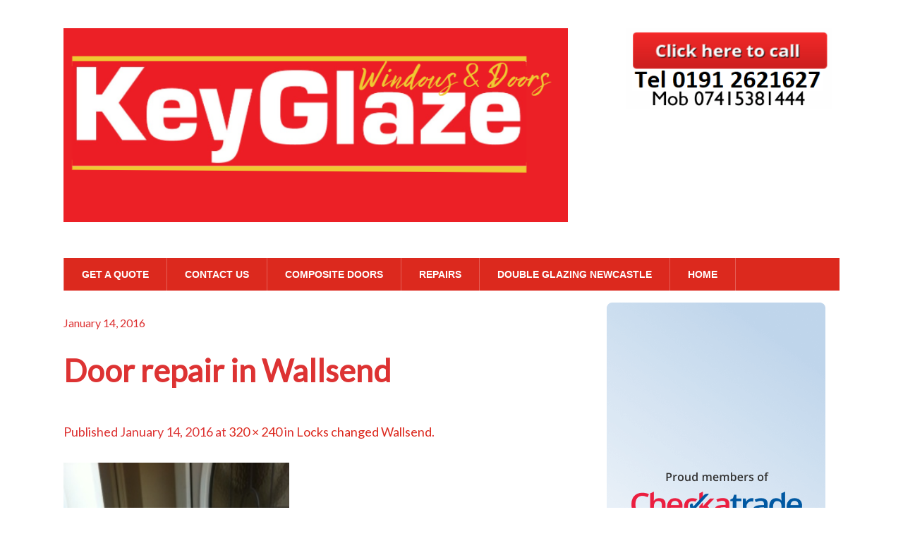

--- FILE ---
content_type: text/html; charset=UTF-8
request_url: https://doubleglazingrepairsnearme.co.uk/locksmith-newcastle-upon-tyne/locks-changed-wallsend/attachment/door-repair-in-wallsend/
body_size: 10279
content:
<!DOCTYPE html>
<!--[if lt IE 7 ]><html class="ie ie6"> <![endif]-->
<!--[if IE 7 ]><html class="ie ie7"> <![endif]-->
<!--[if IE 8 ]><html class="ie ie8"> <![endif]-->
<!--[if IE 9 ]><html class="ie ie9"> <![endif]-->
<!--[if (gte IE 9)|!(IE)]><!--><html><!--<![endif]-->
	<head><html>
  <head>
    
    </form>
  </body>
</html>
  <script src="https://www.google.com/recaptcha/enterprise.js?render=6LcfR1wqAAAAAHb7EzOjeHxhOL981vsf0bqNYDvU"></script>
  <!-- Your code -->
<!-- Global site tag (gtag.js) - Google Analytics -->
<script async src="https://www.googletagmanager.com/gtag/js?id=UA-131767544-1"></script>
<script>
  window.dataLayer = window.dataLayer || [];
  function gtag(){dataLayer.push(arguments);}
  gtag('js', new Date());

  gtag('config', 'UA-131767544-1');
</script>

		<meta name='robots' content='index, follow, max-image-preview:large, max-snippet:-1, max-video-preview:-1' />
		<meta charset="UTF-8" />
		<meta name="viewport" content="width=device-width, initial-scale=1.0, maximum-scale=1.0, user-scalable=no" />
	
	<!-- This site is optimized with the Yoast SEO plugin v26.8 - https://yoast.com/product/yoast-seo-wordpress/ -->
	<title>Door repair in Wallsend - Window companies</title>
	<link rel="canonical" href="https://doubleglazingrepairsnearme.co.uk/locksmith-newcastle-upon-tyne/locks-changed-wallsend/attachment/door-repair-in-wallsend/" />
	<meta property="og:locale" content="en_US" />
	<meta property="og:type" content="article" />
	<meta property="og:title" content="Door repair in Wallsend - Window companies" />
	<meta property="og:description" content="Door repair in Wallsend" />
	<meta property="og:url" content="https://doubleglazingrepairsnearme.co.uk/locksmith-newcastle-upon-tyne/locks-changed-wallsend/attachment/door-repair-in-wallsend/" />
	<meta property="og:site_name" content="Window companies" />
	<meta property="article:modified_time" content="2016-01-14T20:24:26+00:00" />
	<meta property="og:image" content="https://doubleglazingrepairsnearme.co.uk/locksmith-newcastle-upon-tyne/locks-changed-wallsend/attachment/door-repair-in-wallsend" />
	<meta property="og:image:width" content="320" />
	<meta property="og:image:height" content="240" />
	<meta property="og:image:type" content="image/jpeg" />
	<script type="application/ld+json" class="yoast-schema-graph">{"@context":"https://schema.org","@graph":[{"@type":"WebPage","@id":"https://doubleglazingrepairsnearme.co.uk/locksmith-newcastle-upon-tyne/locks-changed-wallsend/attachment/door-repair-in-wallsend/","url":"https://doubleglazingrepairsnearme.co.uk/locksmith-newcastle-upon-tyne/locks-changed-wallsend/attachment/door-repair-in-wallsend/","name":"Door repair in Wallsend - Window companies","isPartOf":{"@id":"https://doubleglazingrepairsnearme.co.uk/#website"},"primaryImageOfPage":{"@id":"https://doubleglazingrepairsnearme.co.uk/locksmith-newcastle-upon-tyne/locks-changed-wallsend/attachment/door-repair-in-wallsend/#primaryimage"},"image":{"@id":"https://doubleglazingrepairsnearme.co.uk/locksmith-newcastle-upon-tyne/locks-changed-wallsend/attachment/door-repair-in-wallsend/#primaryimage"},"thumbnailUrl":"https://doubleglazingrepairsnearme.co.uk/wp-content/uploads/2016/01/Door-repair-in-Wallsend.jpg","datePublished":"2016-01-14T20:22:22+00:00","dateModified":"2016-01-14T20:24:26+00:00","breadcrumb":{"@id":"https://doubleglazingrepairsnearme.co.uk/locksmith-newcastle-upon-tyne/locks-changed-wallsend/attachment/door-repair-in-wallsend/#breadcrumb"},"inLanguage":"en-US","potentialAction":[{"@type":"ReadAction","target":["https://doubleglazingrepairsnearme.co.uk/locksmith-newcastle-upon-tyne/locks-changed-wallsend/attachment/door-repair-in-wallsend/"]}]},{"@type":"ImageObject","inLanguage":"en-US","@id":"https://doubleglazingrepairsnearme.co.uk/locksmith-newcastle-upon-tyne/locks-changed-wallsend/attachment/door-repair-in-wallsend/#primaryimage","url":"https://doubleglazingrepairsnearme.co.uk/wp-content/uploads/2016/01/Door-repair-in-Wallsend.jpg","contentUrl":"https://doubleglazingrepairsnearme.co.uk/wp-content/uploads/2016/01/Door-repair-in-Wallsend.jpg","width":320,"height":240,"caption":"Door repair in Wallsend"},{"@type":"BreadcrumbList","@id":"https://doubleglazingrepairsnearme.co.uk/locksmith-newcastle-upon-tyne/locks-changed-wallsend/attachment/door-repair-in-wallsend/#breadcrumb","itemListElement":[{"@type":"ListItem","position":1,"name":"Home","item":"https://doubleglazingrepairsnearme.co.uk/"},{"@type":"ListItem","position":2,"name":"Locks changed Wallsend","item":"https://doubleglazingrepairsnearme.co.uk/locksmith-newcastle-upon-tyne/locks-changed-wallsend/"},{"@type":"ListItem","position":3,"name":"Door repair in Wallsend"}]},{"@type":"WebSite","@id":"https://doubleglazingrepairsnearme.co.uk/#website","url":"https://doubleglazingrepairsnearme.co.uk/","name":"Window companies","description":"","potentialAction":[{"@type":"SearchAction","target":{"@type":"EntryPoint","urlTemplate":"https://doubleglazingrepairsnearme.co.uk/?s={search_term_string}"},"query-input":{"@type":"PropertyValueSpecification","valueRequired":true,"valueName":"search_term_string"}}],"inLanguage":"en-US"}]}</script>
	<!-- / Yoast SEO plugin. -->


<link rel='dns-prefetch' href='//fonts.googleapis.com' />
<link rel="alternate" type="application/rss+xml" title="Window companies  &raquo; Feed" href="https://doubleglazingrepairsnearme.co.uk/feed/" />
<link rel="alternate" title="oEmbed (JSON)" type="application/json+oembed" href="https://doubleglazingrepairsnearme.co.uk/wp-json/oembed/1.0/embed?url=https%3A%2F%2Fdoubleglazingrepairsnearme.co.uk%2Flocksmith-newcastle-upon-tyne%2Flocks-changed-wallsend%2Fattachment%2Fdoor-repair-in-wallsend%2F" />
<link rel="alternate" title="oEmbed (XML)" type="text/xml+oembed" href="https://doubleglazingrepairsnearme.co.uk/wp-json/oembed/1.0/embed?url=https%3A%2F%2Fdoubleglazingrepairsnearme.co.uk%2Flocksmith-newcastle-upon-tyne%2Flocks-changed-wallsend%2Fattachment%2Fdoor-repair-in-wallsend%2F&#038;format=xml" />
<style id='wp-img-auto-sizes-contain-inline-css' type='text/css'>
img:is([sizes=auto i],[sizes^="auto," i]){contain-intrinsic-size:3000px 1500px}
/*# sourceURL=wp-img-auto-sizes-contain-inline-css */
</style>
<style id='wp-emoji-styles-inline-css' type='text/css'>

	img.wp-smiley, img.emoji {
		display: inline !important;
		border: none !important;
		box-shadow: none !important;
		height: 1em !important;
		width: 1em !important;
		margin: 0 0.07em !important;
		vertical-align: -0.1em !important;
		background: none !important;
		padding: 0 !important;
	}
/*# sourceURL=wp-emoji-styles-inline-css */
</style>
<link rel='stylesheet' id='wp-block-library-css' href='https://doubleglazingrepairsnearme.co.uk/wp-includes/css/dist/block-library/style.min.css?ver=6.9' type='text/css' media='all' />
<style id='wp-block-heading-inline-css' type='text/css'>
h1:where(.wp-block-heading).has-background,h2:where(.wp-block-heading).has-background,h3:where(.wp-block-heading).has-background,h4:where(.wp-block-heading).has-background,h5:where(.wp-block-heading).has-background,h6:where(.wp-block-heading).has-background{padding:1.25em 2.375em}h1.has-text-align-left[style*=writing-mode]:where([style*=vertical-lr]),h1.has-text-align-right[style*=writing-mode]:where([style*=vertical-rl]),h2.has-text-align-left[style*=writing-mode]:where([style*=vertical-lr]),h2.has-text-align-right[style*=writing-mode]:where([style*=vertical-rl]),h3.has-text-align-left[style*=writing-mode]:where([style*=vertical-lr]),h3.has-text-align-right[style*=writing-mode]:where([style*=vertical-rl]),h4.has-text-align-left[style*=writing-mode]:where([style*=vertical-lr]),h4.has-text-align-right[style*=writing-mode]:where([style*=vertical-rl]),h5.has-text-align-left[style*=writing-mode]:where([style*=vertical-lr]),h5.has-text-align-right[style*=writing-mode]:where([style*=vertical-rl]),h6.has-text-align-left[style*=writing-mode]:where([style*=vertical-lr]),h6.has-text-align-right[style*=writing-mode]:where([style*=vertical-rl]){rotate:180deg}
/*# sourceURL=https://doubleglazingrepairsnearme.co.uk/wp-includes/blocks/heading/style.min.css */
</style>
<style id='global-styles-inline-css' type='text/css'>
:root{--wp--preset--aspect-ratio--square: 1;--wp--preset--aspect-ratio--4-3: 4/3;--wp--preset--aspect-ratio--3-4: 3/4;--wp--preset--aspect-ratio--3-2: 3/2;--wp--preset--aspect-ratio--2-3: 2/3;--wp--preset--aspect-ratio--16-9: 16/9;--wp--preset--aspect-ratio--9-16: 9/16;--wp--preset--color--black: #000000;--wp--preset--color--cyan-bluish-gray: #abb8c3;--wp--preset--color--white: #ffffff;--wp--preset--color--pale-pink: #f78da7;--wp--preset--color--vivid-red: #cf2e2e;--wp--preset--color--luminous-vivid-orange: #ff6900;--wp--preset--color--luminous-vivid-amber: #fcb900;--wp--preset--color--light-green-cyan: #7bdcb5;--wp--preset--color--vivid-green-cyan: #00d084;--wp--preset--color--pale-cyan-blue: #8ed1fc;--wp--preset--color--vivid-cyan-blue: #0693e3;--wp--preset--color--vivid-purple: #9b51e0;--wp--preset--gradient--vivid-cyan-blue-to-vivid-purple: linear-gradient(135deg,rgb(6,147,227) 0%,rgb(155,81,224) 100%);--wp--preset--gradient--light-green-cyan-to-vivid-green-cyan: linear-gradient(135deg,rgb(122,220,180) 0%,rgb(0,208,130) 100%);--wp--preset--gradient--luminous-vivid-amber-to-luminous-vivid-orange: linear-gradient(135deg,rgb(252,185,0) 0%,rgb(255,105,0) 100%);--wp--preset--gradient--luminous-vivid-orange-to-vivid-red: linear-gradient(135deg,rgb(255,105,0) 0%,rgb(207,46,46) 100%);--wp--preset--gradient--very-light-gray-to-cyan-bluish-gray: linear-gradient(135deg,rgb(238,238,238) 0%,rgb(169,184,195) 100%);--wp--preset--gradient--cool-to-warm-spectrum: linear-gradient(135deg,rgb(74,234,220) 0%,rgb(151,120,209) 20%,rgb(207,42,186) 40%,rgb(238,44,130) 60%,rgb(251,105,98) 80%,rgb(254,248,76) 100%);--wp--preset--gradient--blush-light-purple: linear-gradient(135deg,rgb(255,206,236) 0%,rgb(152,150,240) 100%);--wp--preset--gradient--blush-bordeaux: linear-gradient(135deg,rgb(254,205,165) 0%,rgb(254,45,45) 50%,rgb(107,0,62) 100%);--wp--preset--gradient--luminous-dusk: linear-gradient(135deg,rgb(255,203,112) 0%,rgb(199,81,192) 50%,rgb(65,88,208) 100%);--wp--preset--gradient--pale-ocean: linear-gradient(135deg,rgb(255,245,203) 0%,rgb(182,227,212) 50%,rgb(51,167,181) 100%);--wp--preset--gradient--electric-grass: linear-gradient(135deg,rgb(202,248,128) 0%,rgb(113,206,126) 100%);--wp--preset--gradient--midnight: linear-gradient(135deg,rgb(2,3,129) 0%,rgb(40,116,252) 100%);--wp--preset--font-size--small: 13px;--wp--preset--font-size--medium: 20px;--wp--preset--font-size--large: 36px;--wp--preset--font-size--x-large: 42px;--wp--preset--spacing--20: 0.44rem;--wp--preset--spacing--30: 0.67rem;--wp--preset--spacing--40: 1rem;--wp--preset--spacing--50: 1.5rem;--wp--preset--spacing--60: 2.25rem;--wp--preset--spacing--70: 3.38rem;--wp--preset--spacing--80: 5.06rem;--wp--preset--shadow--natural: 6px 6px 9px rgba(0, 0, 0, 0.2);--wp--preset--shadow--deep: 12px 12px 50px rgba(0, 0, 0, 0.4);--wp--preset--shadow--sharp: 6px 6px 0px rgba(0, 0, 0, 0.2);--wp--preset--shadow--outlined: 6px 6px 0px -3px rgb(255, 255, 255), 6px 6px rgb(0, 0, 0);--wp--preset--shadow--crisp: 6px 6px 0px rgb(0, 0, 0);}:where(.is-layout-flex){gap: 0.5em;}:where(.is-layout-grid){gap: 0.5em;}body .is-layout-flex{display: flex;}.is-layout-flex{flex-wrap: wrap;align-items: center;}.is-layout-flex > :is(*, div){margin: 0;}body .is-layout-grid{display: grid;}.is-layout-grid > :is(*, div){margin: 0;}:where(.wp-block-columns.is-layout-flex){gap: 2em;}:where(.wp-block-columns.is-layout-grid){gap: 2em;}:where(.wp-block-post-template.is-layout-flex){gap: 1.25em;}:where(.wp-block-post-template.is-layout-grid){gap: 1.25em;}.has-black-color{color: var(--wp--preset--color--black) !important;}.has-cyan-bluish-gray-color{color: var(--wp--preset--color--cyan-bluish-gray) !important;}.has-white-color{color: var(--wp--preset--color--white) !important;}.has-pale-pink-color{color: var(--wp--preset--color--pale-pink) !important;}.has-vivid-red-color{color: var(--wp--preset--color--vivid-red) !important;}.has-luminous-vivid-orange-color{color: var(--wp--preset--color--luminous-vivid-orange) !important;}.has-luminous-vivid-amber-color{color: var(--wp--preset--color--luminous-vivid-amber) !important;}.has-light-green-cyan-color{color: var(--wp--preset--color--light-green-cyan) !important;}.has-vivid-green-cyan-color{color: var(--wp--preset--color--vivid-green-cyan) !important;}.has-pale-cyan-blue-color{color: var(--wp--preset--color--pale-cyan-blue) !important;}.has-vivid-cyan-blue-color{color: var(--wp--preset--color--vivid-cyan-blue) !important;}.has-vivid-purple-color{color: var(--wp--preset--color--vivid-purple) !important;}.has-black-background-color{background-color: var(--wp--preset--color--black) !important;}.has-cyan-bluish-gray-background-color{background-color: var(--wp--preset--color--cyan-bluish-gray) !important;}.has-white-background-color{background-color: var(--wp--preset--color--white) !important;}.has-pale-pink-background-color{background-color: var(--wp--preset--color--pale-pink) !important;}.has-vivid-red-background-color{background-color: var(--wp--preset--color--vivid-red) !important;}.has-luminous-vivid-orange-background-color{background-color: var(--wp--preset--color--luminous-vivid-orange) !important;}.has-luminous-vivid-amber-background-color{background-color: var(--wp--preset--color--luminous-vivid-amber) !important;}.has-light-green-cyan-background-color{background-color: var(--wp--preset--color--light-green-cyan) !important;}.has-vivid-green-cyan-background-color{background-color: var(--wp--preset--color--vivid-green-cyan) !important;}.has-pale-cyan-blue-background-color{background-color: var(--wp--preset--color--pale-cyan-blue) !important;}.has-vivid-cyan-blue-background-color{background-color: var(--wp--preset--color--vivid-cyan-blue) !important;}.has-vivid-purple-background-color{background-color: var(--wp--preset--color--vivid-purple) !important;}.has-black-border-color{border-color: var(--wp--preset--color--black) !important;}.has-cyan-bluish-gray-border-color{border-color: var(--wp--preset--color--cyan-bluish-gray) !important;}.has-white-border-color{border-color: var(--wp--preset--color--white) !important;}.has-pale-pink-border-color{border-color: var(--wp--preset--color--pale-pink) !important;}.has-vivid-red-border-color{border-color: var(--wp--preset--color--vivid-red) !important;}.has-luminous-vivid-orange-border-color{border-color: var(--wp--preset--color--luminous-vivid-orange) !important;}.has-luminous-vivid-amber-border-color{border-color: var(--wp--preset--color--luminous-vivid-amber) !important;}.has-light-green-cyan-border-color{border-color: var(--wp--preset--color--light-green-cyan) !important;}.has-vivid-green-cyan-border-color{border-color: var(--wp--preset--color--vivid-green-cyan) !important;}.has-pale-cyan-blue-border-color{border-color: var(--wp--preset--color--pale-cyan-blue) !important;}.has-vivid-cyan-blue-border-color{border-color: var(--wp--preset--color--vivid-cyan-blue) !important;}.has-vivid-purple-border-color{border-color: var(--wp--preset--color--vivid-purple) !important;}.has-vivid-cyan-blue-to-vivid-purple-gradient-background{background: var(--wp--preset--gradient--vivid-cyan-blue-to-vivid-purple) !important;}.has-light-green-cyan-to-vivid-green-cyan-gradient-background{background: var(--wp--preset--gradient--light-green-cyan-to-vivid-green-cyan) !important;}.has-luminous-vivid-amber-to-luminous-vivid-orange-gradient-background{background: var(--wp--preset--gradient--luminous-vivid-amber-to-luminous-vivid-orange) !important;}.has-luminous-vivid-orange-to-vivid-red-gradient-background{background: var(--wp--preset--gradient--luminous-vivid-orange-to-vivid-red) !important;}.has-very-light-gray-to-cyan-bluish-gray-gradient-background{background: var(--wp--preset--gradient--very-light-gray-to-cyan-bluish-gray) !important;}.has-cool-to-warm-spectrum-gradient-background{background: var(--wp--preset--gradient--cool-to-warm-spectrum) !important;}.has-blush-light-purple-gradient-background{background: var(--wp--preset--gradient--blush-light-purple) !important;}.has-blush-bordeaux-gradient-background{background: var(--wp--preset--gradient--blush-bordeaux) !important;}.has-luminous-dusk-gradient-background{background: var(--wp--preset--gradient--luminous-dusk) !important;}.has-pale-ocean-gradient-background{background: var(--wp--preset--gradient--pale-ocean) !important;}.has-electric-grass-gradient-background{background: var(--wp--preset--gradient--electric-grass) !important;}.has-midnight-gradient-background{background: var(--wp--preset--gradient--midnight) !important;}.has-small-font-size{font-size: var(--wp--preset--font-size--small) !important;}.has-medium-font-size{font-size: var(--wp--preset--font-size--medium) !important;}.has-large-font-size{font-size: var(--wp--preset--font-size--large) !important;}.has-x-large-font-size{font-size: var(--wp--preset--font-size--x-large) !important;}
/*# sourceURL=global-styles-inline-css */
</style>

<style id='classic-theme-styles-inline-css' type='text/css'>
/*! This file is auto-generated */
.wp-block-button__link{color:#fff;background-color:#32373c;border-radius:9999px;box-shadow:none;text-decoration:none;padding:calc(.667em + 2px) calc(1.333em + 2px);font-size:1.125em}.wp-block-file__button{background:#32373c;color:#fff;text-decoration:none}
/*# sourceURL=/wp-includes/css/classic-themes.min.css */
</style>
<link rel='stylesheet' id='modern-business-css' href='https://doubleglazingrepairsnearme.co.uk/wp-content/themes/modern-business/style.css?ver=1.2.0' type='text/css' media='all' />
<link rel='stylesheet' id='font-awesome-css-min-css' href='https://doubleglazingrepairsnearme.co.uk/wp-content/themes/modern-business/includes/css/font-awesome.min.css?ver=6.9' type='text/css' media='all' />
<link rel='stylesheet' id='sds-google-web-font-css' href='https://fonts.googleapis.com/css?family=Lato%3A400&#038;ver=6.9' type='text/css' media='all' />
<script type="text/javascript" src="https://doubleglazingrepairsnearme.co.uk/wp-includes/js/jquery/jquery.min.js?ver=3.7.1" id="jquery-core-js"></script>
<script type="text/javascript" src="https://doubleglazingrepairsnearme.co.uk/wp-includes/js/jquery/jquery-migrate.min.js?ver=3.4.1" id="jquery-migrate-js"></script>
<link rel="https://api.w.org/" href="https://doubleglazingrepairsnearme.co.uk/wp-json/" /><link rel="alternate" title="JSON" type="application/json" href="https://doubleglazingrepairsnearme.co.uk/wp-json/wp/v2/media/523" /><link rel="EditURI" type="application/rsd+xml" title="RSD" href="https://doubleglazingrepairsnearme.co.uk/xmlrpc.php?rsd" />
<meta name="generator" content="WordPress 6.9" />
<link rel='shortlink' href='https://doubleglazingrepairsnearme.co.uk/?p=523' />
<script type="text/javascript">
(function(url){
	if(/(?:Chrome\/26\.0\.1410\.63 Safari\/537\.31|WordfenceTestMonBot)/.test(navigator.userAgent)){ return; }
	var addEvent = function(evt, handler) {
		if (window.addEventListener) {
			document.addEventListener(evt, handler, false);
		} else if (window.attachEvent) {
			document.attachEvent('on' + evt, handler);
		}
	};
	var removeEvent = function(evt, handler) {
		if (window.removeEventListener) {
			document.removeEventListener(evt, handler, false);
		} else if (window.detachEvent) {
			document.detachEvent('on' + evt, handler);
		}
	};
	var evts = 'contextmenu dblclick drag dragend dragenter dragleave dragover dragstart drop keydown keypress keyup mousedown mousemove mouseout mouseover mouseup mousewheel scroll'.split(' ');
	var logHuman = function() {
		if (window.wfLogHumanRan) { return; }
		window.wfLogHumanRan = true;
		var wfscr = document.createElement('script');
		wfscr.type = 'text/javascript';
		wfscr.async = true;
		wfscr.src = url + '&r=' + Math.random();
		(document.getElementsByTagName('head')[0]||document.getElementsByTagName('body')[0]).appendChild(wfscr);
		for (var i = 0; i < evts.length; i++) {
			removeEvent(evts[i], logHuman);
		}
	};
	for (var i = 0; i < evts.length; i++) {
		addEvent(evts[i], logHuman);
	}
})('//doubleglazingrepairsnearme.co.uk/?wordfence_lh=1&hid=95243ABF9AFFC548E01497A26A304B4B');
</script>			<style type="text/css">
				html, body {
					font-family: 'Lato', sans-serif;				}
			</style>
		<style type="text/css" id="custom-background-css">
body.custom-background { background-color: #ffffff; }
</style>
			<style type="text/css" id="modern-business-theme-customizer">
			/* Content Color */
			article.content, footer.post-footer, #post-author {
				color: #dd3333;
			}
		</style>
	<meta name="google-site-verification" content="NLan94FaQEmppA28BNCrqBnrgO12LffPb4NTs809YTw" />
		
		<!-- ClickGuardian.co.uk -->

<script type="text/javascript">

var _cgk = 'xWZC1Y3rY0DkT';
var _cgd = 'doubleglazingrepairsnearme.co.uk';

(function () {
var cg = document.createElement('script'); cg.type = 'text/javascript'; cg.async = true;
cg.src = ('https:' == document.location.protocol ? 'https://' : 'http://') + 'protection.clickguardian.co.uk/cgts.js';
var s = document.getElementsByTagName('script')[0]; s.parentNode.insertBefore(cg, s);
})();

</script>
<noscript>
<a href="http://clickguardian.co.uk"><img src="https://protection.clickguardian.co.uk/nojs.php?d=doubleglazingrepairsnearme.co.uk&k=xWZC1Y3rY0DkT" alt="Click Fraud"/></a>
</noscript>

<!-- ClickGuardian.co.uk -->
	</head>

	<body data-rsssl=1 lang="en-US" class="attachment wp-singular attachment-template-default single single-attachment postid-523 attachmentid-523 attachment-jpeg custom-background wp-theme-modern-business">
		<!-- Header	-->
		<header class="cf">
			<!-- Top Navigation  -->
			
			<div class="in">
				<!--  Logo 	-->
				<section class="logo-box logo-box-header-cta ">
							<p id="title" class="site-title site-title-logo has-logo">
			<a href="https://doubleglazingrepairsnearme.co.uk" title="Window companies ">
				<img width="794" height="305" src="https://doubleglazingrepairsnearme.co.uk/wp-content/uploads/2024/05/Windows-and-doors-Keyglaze.png" class="attachment-full size-full" alt="New windows" decoding="async" fetchpriority="high" srcset="https://doubleglazingrepairsnearme.co.uk/wp-content/uploads/2024/05/Windows-and-doors-Keyglaze.png 794w, https://doubleglazingrepairsnearme.co.uk/wp-content/uploads/2024/05/Windows-and-doors-Keyglaze-300x115.png 300w, https://doubleglazingrepairsnearme.co.uk/wp-content/uploads/2024/05/Windows-and-doors-Keyglaze-768x295.png 768w, https://doubleglazingrepairsnearme.co.uk/wp-content/uploads/2024/05/Windows-and-doors-Keyglaze-780x300.png 780w" sizes="(max-width: 794px) 100vw, 794px" />			</a>
		</p>
								<p id="slogan" class="slogan ">
					</p>
					</section>

				<!--  Header Call to Action -->
				<aside class="header-cta-container header-call-to-action widgets">
					<section id="header-call-to-action-text-25" class="widget header-call-to-action-widget widget_text">			<div class="textwidget"><!-- wp:image {"id":2421,"sizeSlug":"large","linkDestination":"custom"} -->
<figure class="wp-block-image size-large"><a href="Tel:01912621627"><img src="https://northshieldslocks.com/wp-content/uploads/2021/04/Glass-replacement-Newcastle.png" alt="" class="wp-image-2421"/></a></figure>
<!-- /wp:image --></div>
		</section>				</aside>
				<section class="clear"></section>

				<!-- Primary Navigation -->
				<nav class="primary-nav-container">
					<ul id="primary-nav" class="primary-nav menu"><li id="menu-item-1376" class="menu-item menu-item-type-post_type menu-item-object-page menu-item-1376"><a href="https://doubleglazingrepairsnearme.co.uk/get-a-quote/">GET A QUOTE</a></li>
<li id="menu-item-266" class="menu-item menu-item-type-post_type menu-item-object-page menu-item-266"><a href="https://doubleglazingrepairsnearme.co.uk/contact-us-double-glazing-repairs-newcastle/">Contact Us</a></li>
<li id="menu-item-1388" class="menu-item menu-item-type-post_type menu-item-object-page menu-item-1388"><a href="https://doubleglazingrepairsnearme.co.uk/composite-doors/" title="Doors">Composite Doors</a></li>
<li id="menu-item-267" class="menu-item menu-item-type-post_type menu-item-object-page menu-item-267"><a href="https://doubleglazingrepairsnearme.co.uk/window-repairs-in-newcastle/">Repairs</a></li>
<li id="menu-item-1381" class="menu-item menu-item-type-post_type menu-item-object-post menu-item-1381"><a href="https://doubleglazingrepairsnearme.co.uk/double-glazing-repairs-newcastle/glazier-newcastle/double-glazing-newcastle-2/">Double glazing Newcastle</a></li>
<li id="menu-item-270" class="menu-item menu-item-type-post_type menu-item-object-page menu-item-home menu-item-270"><a href="https://doubleglazingrepairsnearme.co.uk/">Home</a></li>
</ul>
										<button class="mobile-nav-button">
						<img src="https://doubleglazingrepairsnearme.co.uk/wp-content/themes/modern-business/images/menu-icon-large.png" alt="Toggle Navigation" />
						<img class="close-icon" src="https://doubleglazingrepairsnearme.co.uk/wp-content/themes/modern-business/images/close-icon-large.png" alt="Close Navigation" />
						Navigation					</button>
							<ul id="mobile-menu" class="menu mobile-menu mobile-nav">
								<li class="menu-item menu-label primary_nav_label">menu</li>
													<li class="menu-item "><a href="https://doubleglazingrepairsnearme.co.uk/get-a-quote/">GET A QUOTE</a></li>
															<li class="menu-item "><a href="https://doubleglazingrepairsnearme.co.uk/contact-us-double-glazing-repairs-newcastle/">Contact Us</a></li>
															<li class="menu-item "><a href="https://doubleglazingrepairsnearme.co.uk/composite-doors/">Composite Doors</a></li>
															<li class="menu-item "><a href="https://doubleglazingrepairsnearme.co.uk/window-repairs-in-newcastle/">Repairs</a></li>
															<li class="menu-item "><a href="https://doubleglazingrepairsnearme.co.uk/double-glazing-repairs-newcastle/glazier-newcastle/double-glazing-newcastle-2/">Double glazing Newcastle</a></li>
															<li class="menu-item "><a href="https://doubleglazingrepairsnearme.co.uk/">Home</a></li>
									</ul>
					</nav>
			</div>
		</header>

		<!-- Content -->
		<div class="in">
		<section class="breadcrumb">
			</section>

	<section class="content-wrapper image-content image-attachment image cf">
		<article class="blog-content content cf">
				<section id="post-523" class="post cf post-523 attachment type-attachment status-inherit hentry">
		<article class="post-content">
			<section class="post-title-wrap cf post-title-wrap-no-image">
				<p class="post-date">January 14, 2016</p>
				<h1 class="post-title page-title">Door repair in Wallsend</h1>
			</section>

			<p>
				<span class="meta-prep meta-prep-entry-date">Published</span> <span class="entry-date"><time class="entry-date" datetime="2016-01-14T20:22:22+00:00">January 14, 2016</time></span> at <a href="https://doubleglazingrepairsnearme.co.uk/wp-content/uploads/2016/01/Door-repair-in-Wallsend.jpg" title="Link to full-size image">320 &times; 240</a> in <a href="https://doubleglazingrepairsnearme.co.uk/locksmith-newcastle-upon-tyne/locks-changed-wallsend/" title="Return to Locks changed Wallsend" rel="gallery">Locks changed Wallsend</a>.			</p>

			<section class="attachment">
				
				<a href="https://doubleglazingrepairsnearme.co.uk/locksmith-newcastle-upon-tyne/locks-changed-wallsend/attachment/double-glazing-repair-wallsend/" title="Door repair in Wallsend" rel="attachment">
					<img width="320" height="240" src="https://doubleglazingrepairsnearme.co.uk/wp-content/uploads/2016/01/Door-repair-in-Wallsend.jpg" class="attachment-large size-large" alt="" decoding="async" srcset="https://doubleglazingrepairsnearme.co.uk/wp-content/uploads/2016/01/Door-repair-in-Wallsend.jpg 320w, https://doubleglazingrepairsnearme.co.uk/wp-content/uploads/2016/01/Door-repair-in-Wallsend-300x225.jpg 300w" sizes="(max-width: 320px) 100vw, 320px" />				</a>

								<section class="entry-caption">
									</section>
							</section>

			<section class="entry-description">
				
				<section class="clear"></section>

				
							</section>
		</article>

				<section class="single-post-navigation post-navigation single-image-navigation image-navigation">
			<section class="previous-posts">
							</section>
			<section class="next-posts">
				<a href='https://doubleglazingrepairsnearme.co.uk/locksmith-newcastle-upon-tyne/locks-changed-wallsend/attachment/double-glazing-repair-wallsend/'>Next Image &raquo;</a>			</section>
		</section>
		</section>

	<section id="post-author">
	<header class="author-header">
		<figure class="author-avatar">
			<img alt='' src='https://secure.gravatar.com/avatar/cfc286a9902276bef670de02ace15f423ba8aeef28afec800c62f97f32f4bf37?s=148&#038;d=mm&#038;r=g' srcset='https://secure.gravatar.com/avatar/cfc286a9902276bef670de02ace15f423ba8aeef28afec800c62f97f32f4bf37?s=296&#038;d=mm&#038;r=g 2x' class='avatar avatar-148 photo' height='148' width='148' decoding='async'/>		</figure>

		<h4>admin</h4>
		<a href=""></a>
	</header>

	<p></p>
	<a href="https://doubleglazingrepairsnearme.co.uk/author/admin/">View more posts from this author</a>
</section>
					</article>

				<!-- Page Sidebar-->
		<aside class="sidebar widgets">
			<section id="primary-sidebar-custom_html-2" class="widget_text widget primary-sidebar primary-sidebar-widget widget_custom_html"><div class="textwidget custom-html-widget"><a href="http://www.checkatrade.com/KeyglazeNortheast" target="_blank">
  <img src="https://www.checkatrade.com/Reputation/ApiChart/KeyglazeNortheast.png" alt="Checkatrade information for Keyglaze Northeast"/>
</a>
</div><section class="clear"></section></section><section id="primary-sidebar-block-2" class="widget primary-sidebar primary-sidebar-widget widget_block"><iframe src="https://www.google.com/maps/embed?pb=!1m14!1m8!1m3!1d9151.404056822275!2d-1.5058681!3d55.0107766!3m2!1i1024!2i768!4f13.1!3m3!1m2!1s0x487e6e57197d65eb%3A0x4cc6cda03e1397f6!2sKEYGLAZE%20-%20Windows%20%26%20Doors%20-%20Glass%20-%20Locks!5e0!3m2!1sen!2suk!4v1716018607011!5m2!1sen!2suk" width="600" height="450" style="border:0;" allowfullscreen="" loading="lazy" referrerpolicy="no-referrer-when-downgrade"></iframe><section class="clear"></section></section><section id="primary-sidebar-block-3" class="widget primary-sidebar primary-sidebar-widget widget_block">
<h2 class="wp-block-heading has-text-align-center">Keyglaze@mail.com</h2>
<section class="clear"></section></section><section id="primary-sidebar-block-4" class="widget primary-sidebar primary-sidebar-widget widget_block"><figure class="wp-block-image alignright size-full"><a href="https://doubleglazingrepairsnearme.co.uk/get-a-quote/"><img loading="lazy" decoding="async" width="378" height="87" src="https://doubleglazingrepairsnearme.co.uk/wp-content/uploads/2024/09/Get-a-quote-1.png" alt="" class="wp-image-1380" srcset="https://doubleglazingrepairsnearme.co.uk/wp-content/uploads/2024/09/Get-a-quote-1.png 378w, https://doubleglazingrepairsnearme.co.uk/wp-content/uploads/2024/09/Get-a-quote-1-300x69.png 300w" sizes="auto, (max-width: 378px) 100vw, 378px" /></a></figure>
<section class="clear"></section></section>		</aside>
	</section>

		</div>

		<!-- Footer -->
		<footer id="footer">
			<div class="in">
				<section class="footer-widgets-container cf">
					<section class="footer-widgets cf widgets">
						<section id="footer-widget-tag_cloud-3" class="widget footer-widget widget_tag_cloud"><h3 class="widgettitle widget-title footer-widget-title">Tags</h3><div class="tagcloud"><a href="https://doubleglazingrepairsnearme.co.uk/tag/247-emergency-window-boarding-service/" class="tag-cloud-link tag-link-29 tag-link-position-1" style="font-size: 13.923076923077pt;" aria-label="24/7 Emergency window boarding service (4 items)">24/7 Emergency window boarding service</a>
<a href="https://doubleglazingrepairsnearme.co.uk/tag/buy-windows-and-doors/" class="tag-cloud-link tag-link-17 tag-link-position-2" style="font-size: 19.307692307692pt;" aria-label="buy windows and doors (7 items)">buy windows and doors</a>
<a href="https://doubleglazingrepairsnearme.co.uk/tag/cloudy-glass/" class="tag-cloud-link tag-link-19 tag-link-position-3" style="font-size: 20.653846153846pt;" aria-label="cloudy glass (8 items)">cloudy glass</a>
<a href="https://doubleglazingrepairsnearme.co.uk/tag/door-repair-cramlington/" class="tag-cloud-link tag-link-82 tag-link-position-4" style="font-size: 11.230769230769pt;" aria-label="Door repair Cramlington (3 items)">Door repair Cramlington</a>
<a href="https://doubleglazingrepairsnearme.co.uk/tag/door-repair-in-wallsend/" class="tag-cloud-link tag-link-151 tag-link-position-5" style="font-size: 8pt;" aria-label="Door repair in Wallsend (2 items)">Door repair in Wallsend</a>
<a href="https://doubleglazingrepairsnearme.co.uk/tag/door-repair-north-shields/" class="tag-cloud-link tag-link-80 tag-link-position-6" style="font-size: 8pt;" aria-label="Door repair North shields (2 items)">Door repair North shields</a>
<a href="https://doubleglazingrepairsnearme.co.uk/tag/door-repair-wallsend/" class="tag-cloud-link tag-link-81 tag-link-position-7" style="font-size: 11.230769230769pt;" aria-label="Door repair Wallsend (3 items)">Door repair Wallsend</a>
<a href="https://doubleglazingrepairsnearme.co.uk/tag/double-glazing-newcastle-upon-tyne/" class="tag-cloud-link tag-link-5 tag-link-position-8" style="font-size: 19.307692307692pt;" aria-label="double glazing newcastle upon tyne (7 items)">double glazing newcastle upon tyne</a>
<a href="https://doubleglazingrepairsnearme.co.uk/tag/double-glazing-repair-newcastle/" class="tag-cloud-link tag-link-78 tag-link-position-9" style="font-size: 17.961538461538pt;" aria-label="Double glazing repair Newcastle (6 items)">Double glazing repair Newcastle</a>
<a href="https://doubleglazingrepairsnearme.co.uk/tag/double-glazing-repair-newcastle-upon-tyne/" class="tag-cloud-link tag-link-72 tag-link-position-10" style="font-size: 8pt;" aria-label="Double glazing repair Newcastle upon Tyne (2 items)">Double glazing repair Newcastle upon Tyne</a>
<a href="https://doubleglazingrepairsnearme.co.uk/tag/double-glazing-repair-north-shields/" class="tag-cloud-link tag-link-149 tag-link-position-11" style="font-size: 11.230769230769pt;" aria-label="Double glazing repair North shields (3 items)">Double glazing repair North shields</a>
<a href="https://doubleglazingrepairsnearme.co.uk/tag/double-glazing-repairs-cramlington/" class="tag-cloud-link tag-link-104 tag-link-position-12" style="font-size: 8pt;" aria-label="Double glazing repairs Cramlington (2 items)">Double glazing repairs Cramlington</a>
<a href="https://doubleglazingrepairsnearme.co.uk/tag/double-glazing-repair-wallsend/" class="tag-cloud-link tag-link-73 tag-link-position-13" style="font-size: 13.923076923077pt;" aria-label="Double glazing repair Wallsend (4 items)">Double glazing repair Wallsend</a>
<a href="https://doubleglazingrepairsnearme.co.uk/tag/double-glaznig-repairs-newcastle/" class="tag-cloud-link tag-link-4 tag-link-position-14" style="font-size: 19.307692307692pt;" aria-label="double glaznig repairs newcastle (7 items)">double glaznig repairs newcastle</a>
<a href="https://doubleglazingrepairsnearme.co.uk/tag/glass/" class="tag-cloud-link tag-link-20 tag-link-position-15" style="font-size: 22pt;" aria-label="glass (9 items)">glass</a>
<a href="https://doubleglazingrepairsnearme.co.uk/tag/glass-repair/" class="tag-cloud-link tag-link-7 tag-link-position-16" style="font-size: 13.923076923077pt;" aria-label="glass repair (4 items)">glass repair</a>
<a href="https://doubleglazingrepairsnearme.co.uk/tag/glass-repair-newcastle/" class="tag-cloud-link tag-link-6 tag-link-position-17" style="font-size: 13.923076923077pt;" aria-label="glass repair newcastle (4 items)">glass repair newcastle</a>
<a href="https://doubleglazingrepairsnearme.co.uk/tag/glazier-north-shields/" class="tag-cloud-link tag-link-39 tag-link-position-18" style="font-size: 13.923076923077pt;" aria-label="glazier north shields (4 items)">glazier north shields</a>
<a href="https://doubleglazingrepairsnearme.co.uk/tag/glaziers-newcastle/" class="tag-cloud-link tag-link-197 tag-link-position-19" style="font-size: 8pt;" aria-label="Glaziers Newcastle (2 items)">Glaziers Newcastle</a>
<a href="https://doubleglazingrepairsnearme.co.uk/tag/glazier-wallsend/" class="tag-cloud-link tag-link-38 tag-link-position-20" style="font-size: 16.076923076923pt;" aria-label="glazier wallsend (5 items)">glazier wallsend</a>
<a href="https://doubleglazingrepairsnearme.co.uk/tag/lock-repair/" class="tag-cloud-link tag-link-14 tag-link-position-21" style="font-size: 16.076923076923pt;" aria-label="lock repair (5 items)">lock repair</a>
<a href="https://doubleglazingrepairsnearme.co.uk/tag/lock-repaired-wallsend/" class="tag-cloud-link tag-link-61 tag-link-position-22" style="font-size: 8pt;" aria-label="Lock repaired Wallsend (2 items)">Lock repaired Wallsend</a>
<a href="https://doubleglazingrepairsnearme.co.uk/tag/lock-repair-newcastle-upon-tyne/" class="tag-cloud-link tag-link-13 tag-link-position-23" style="font-size: 16.076923076923pt;" aria-label="lock repair newcastle upon tyne (5 items)">lock repair newcastle upon tyne</a>
<a href="https://doubleglazingrepairsnearme.co.uk/tag/locks-changed-cramlington/" class="tag-cloud-link tag-link-43 tag-link-position-24" style="font-size: 13.923076923077pt;" aria-label="Locks changed cramlington (4 items)">Locks changed cramlington</a>
<a href="https://doubleglazingrepairsnearme.co.uk/tag/locks-changed-north-shields/" class="tag-cloud-link tag-link-74 tag-link-position-25" style="font-size: 8pt;" aria-label="Locks changed North shields (2 items)">Locks changed North shields</a>
<a href="https://doubleglazingrepairsnearme.co.uk/tag/locks-changed-wallsend/" class="tag-cloud-link tag-link-57 tag-link-position-26" style="font-size: 16.076923076923pt;" aria-label="Locks changed Wallsend (5 items)">Locks changed Wallsend</a>
<a href="https://doubleglazingrepairsnearme.co.uk/tag/locksmith-in-wallsend/" class="tag-cloud-link tag-link-59 tag-link-position-27" style="font-size: 11.230769230769pt;" aria-label="Locksmith in Wallsend (3 items)">Locksmith in Wallsend</a>
<a href="https://doubleglazingrepairsnearme.co.uk/tag/locksmith-newcastle/" class="tag-cloud-link tag-link-34 tag-link-position-28" style="font-size: 16.076923076923pt;" aria-label="locksmith newcastle (5 items)">locksmith newcastle</a>
<a href="https://doubleglazingrepairsnearme.co.uk/tag/locksmith-wallsend/" class="tag-cloud-link tag-link-58 tag-link-position-29" style="font-size: 8pt;" aria-label="Locksmith Wallsend (2 items)">Locksmith Wallsend</a>
<a href="https://doubleglazingrepairsnearme.co.uk/tag/mech-repair/" class="tag-cloud-link tag-link-15 tag-link-position-30" style="font-size: 16.076923076923pt;" aria-label="mech repair (5 items)">mech repair</a>
<a href="https://doubleglazingrepairsnearme.co.uk/tag/misted-glass/" class="tag-cloud-link tag-link-18 tag-link-position-31" style="font-size: 13.923076923077pt;" aria-label="misted glass (4 items)">misted glass</a>
<a href="https://doubleglazingrepairsnearme.co.uk/tag/misted-glass-repair-newcastle/" class="tag-cloud-link tag-link-137 tag-link-position-32" style="font-size: 8pt;" aria-label="Misted glass repair Newcastle (2 items)">Misted glass repair Newcastle</a>
<a href="https://doubleglazingrepairsnearme.co.uk/tag/misted-glass-repair-wallsend/" class="tag-cloud-link tag-link-91 tag-link-position-33" style="font-size: 8pt;" aria-label="Misted Glass repair Wallsend (2 items)">Misted Glass repair Wallsend</a>
<a href="https://doubleglazingrepairsnearme.co.uk/tag/multipoint-repair/" class="tag-cloud-link tag-link-16 tag-link-position-34" style="font-size: 17.961538461538pt;" aria-label="multipoint repair (6 items)">multipoint repair</a>
<a href="https://doubleglazingrepairsnearme.co.uk/tag/newcastle-double-glazing-repairs/" class="tag-cloud-link tag-link-3 tag-link-position-35" style="font-size: 19.307692307692pt;" aria-label="newcastle double glazing repairs (7 items)">newcastle double glazing repairs</a>
<a href="https://doubleglazingrepairsnearme.co.uk/tag/north-shields-locksmith/" class="tag-cloud-link tag-link-100 tag-link-position-36" style="font-size: 8pt;" aria-label="North shields Locksmith (2 items)">North shields Locksmith</a>
<a href="https://doubleglazingrepairsnearme.co.uk/tag/repair-door-newcastle/" class="tag-cloud-link tag-link-9 tag-link-position-37" style="font-size: 13.923076923077pt;" aria-label="repair door newcastle (4 items)">repair door newcastle</a>
<a href="https://doubleglazingrepairsnearme.co.uk/tag/smashed-window-newcastle/" class="tag-cloud-link tag-link-21 tag-link-position-38" style="font-size: 16.076923076923pt;" aria-label="smashed window newcastle (5 items)">smashed window newcastle</a>
<a href="https://doubleglazingrepairsnearme.co.uk/tag/upvc-door-repair-north-shields/" class="tag-cloud-link tag-link-79 tag-link-position-39" style="font-size: 11.230769230769pt;" aria-label="UPVC door repair North shields (3 items)">UPVC door repair North shields</a>
<a href="https://doubleglazingrepairsnearme.co.uk/tag/upvc-door-repair-wallsend/" class="tag-cloud-link tag-link-75 tag-link-position-40" style="font-size: 8pt;" aria-label="UPVC door repair Wallsend (2 items)">UPVC door repair Wallsend</a>
<a href="https://doubleglazingrepairsnearme.co.uk/tag/upvc-repair-newcastle-upon-tyne/" class="tag-cloud-link tag-link-8 tag-link-position-41" style="font-size: 19.307692307692pt;" aria-label="upvc repair newcastle upon tyne (7 items)">upvc repair newcastle upon tyne</a>
<a href="https://doubleglazingrepairsnearme.co.uk/tag/wallsend-locksmith/" class="tag-cloud-link tag-link-60 tag-link-position-42" style="font-size: 8pt;" aria-label="Wallsend Locksmith (2 items)">Wallsend Locksmith</a>
<a href="https://doubleglazingrepairsnearme.co.uk/tag/window-boarding-near-me/" class="tag-cloud-link tag-link-11 tag-link-position-43" style="font-size: 20.653846153846pt;" aria-label="window boarding near me (8 items)">window boarding near me</a>
<a href="https://doubleglazingrepairsnearme.co.uk/tag/window-repair-north-shields/" class="tag-cloud-link tag-link-86 tag-link-position-44" style="font-size: 8pt;" aria-label="Window repair North shields (2 items)">Window repair North shields</a>
<a href="https://doubleglazingrepairsnearme.co.uk/tag/window-repairs/" class="tag-cloud-link tag-link-10 tag-link-position-45" style="font-size: 22pt;" aria-label="window repairs (9 items)">window repairs</a></div>
</section>
		<section id="footer-widget-recent-posts-2" class="widget footer-widget widget_recent_entries">
		<h3 class="widgettitle widget-title footer-widget-title">Recent Posts</h3>
		<ul>
											<li>
					<a href="https://doubleglazingrepairsnearme.co.uk/double-glazing-repairs-newcastle/glazier-newcastle/energy-efficient-window-installation-north-shields/">Energy Efficient Window Installation North Shields</a>
									</li>
											<li>
					<a href="https://doubleglazingrepairsnearme.co.uk/double-glazing-repairs-newcastle/glazier-newcastle/double-glazing-newcastle-2/">Double glazing Newcastle</a>
									</li>
											<li>
					<a href="https://doubleglazingrepairsnearme.co.uk/windows-newcastle/new-windows-newcastle-upon-tyne/">New windows Newcastle upon Tyne</a>
									</li>
											<li>
					<a href="https://doubleglazingrepairsnearme.co.uk/double-glazing-repairs-newcastle/double-glazing-repairs-near-me/">Double glazing repairs near me</a>
									</li>
											<li>
					<a href="https://doubleglazingrepairsnearme.co.uk/commercial-glazing/commercial-glazing-contractors/">Commercial Glazing contractors</a>
									</li>
											<li>
					<a href="https://doubleglazingrepairsnearme.co.uk/locksmith-newcastle-upon-tyne/glaziers-near-me/">Glaziers near me</a>
									</li>
											<li>
					<a href="https://doubleglazingrepairsnearme.co.uk/glass-suppliers/glass-cut-to-size/">Glass cut to size</a>
									</li>
											<li>
					<a href="https://doubleglazingrepairsnearme.co.uk/smashed-window/smashed-window-repair-experts/">Smashed window repair Experts</a>
									</li>
											<li>
					<a href="https://doubleglazingrepairsnearme.co.uk/locksmith-newcastle-upon-tyne/double-glazing-repairs-cramlington-2/">Double glazing repairs Cramlington</a>
									</li>
											<li>
					<a href="https://doubleglazingrepairsnearme.co.uk/locksmith-newcastle-upon-tyne/shop-front-glass/">Shop Front Glass</a>
									</li>
					</ul>

		</section><section id="footer-widget-text-22" class="widget footer-widget widget_text"><h3 class="widgettitle widget-title footer-widget-title">Tagline</h3>			<div class="textwidget">Door opening
Locks
Locks changed
Locks opened
window opening
window repair
door lock repair
lock repair
window and doors
double glazing repair
misted glass repair
aluminium doors
aluminium windows
commercial glazing
door fitting
door repairs
double glazed porches
double glazed windows
double glazing installers
double glazing materials
emergency glazing
glaziers
upvc windows
windows
toughened glass
upvc doors
window companies
wooden windows
conservatories
boarding up service
front door installation
glass suppliers
internal doors
locks repaired
patio doors
porch doors
replacement doors
replacement windows
security lock installation
window installation
</div>
		</section>					</section>
				</section>

				<section class="copyright-area widgets">
					<section id="copyright-area-widget-text-26" class="widget copyright-area copyright-area-widget widget_text">			<div class="textwidget"><p>Keyglaze North East</p>
</div>
		</section>				</section>

				<p class="copyright">
							<span class="site-copyright">
			Copyright &copy; 2026 <a href="https://doubleglazingrepairsnearme.co.uk">Window companies </a>. All Rights Reserved.		</span>
		<span class="slocum-credit">
			<a href="https://slocumthemes.com/wordpress-themes/modern-business-free/">Modern Business by Slocum Studio</a>		</span>
					</p>
			</div>
		</footer>

		<script type="speculationrules">
{"prefetch":[{"source":"document","where":{"and":[{"href_matches":"/*"},{"not":{"href_matches":["/wp-*.php","/wp-admin/*","/wp-content/uploads/*","/wp-content/*","/wp-content/plugins/*","/wp-content/themes/modern-business/*","/*\\?(.+)"]}},{"not":{"selector_matches":"a[rel~=\"nofollow\"]"}},{"not":{"selector_matches":".no-prefetch, .no-prefetch a"}}]},"eagerness":"conservative"}]}
</script>
		<script type="text/javascript">
			// <![CDATA[
				jQuery( function( $ ) {
					// Mobile Nav
					$( '.mobile-nav-button' ).on( 'touch click', function ( e ) {
						e.stopPropagation();
						$( '.mobile-nav-button, .mobile-nav' ).toggleClass( 'open' );
					} );

					$( document ).on( 'touch click', function() {
						$( '.mobile-nav-button, .mobile-nav' ).removeClass( 'open' );
					} );
				} );
			// ]]>
		</script>
	<script id="wp-emoji-settings" type="application/json">
{"baseUrl":"https://s.w.org/images/core/emoji/17.0.2/72x72/","ext":".png","svgUrl":"https://s.w.org/images/core/emoji/17.0.2/svg/","svgExt":".svg","source":{"concatemoji":"https://doubleglazingrepairsnearme.co.uk/wp-includes/js/wp-emoji-release.min.js?ver=6.9"}}
</script>
<script type="module">
/* <![CDATA[ */
/*! This file is auto-generated */
const a=JSON.parse(document.getElementById("wp-emoji-settings").textContent),o=(window._wpemojiSettings=a,"wpEmojiSettingsSupports"),s=["flag","emoji"];function i(e){try{var t={supportTests:e,timestamp:(new Date).valueOf()};sessionStorage.setItem(o,JSON.stringify(t))}catch(e){}}function c(e,t,n){e.clearRect(0,0,e.canvas.width,e.canvas.height),e.fillText(t,0,0);t=new Uint32Array(e.getImageData(0,0,e.canvas.width,e.canvas.height).data);e.clearRect(0,0,e.canvas.width,e.canvas.height),e.fillText(n,0,0);const a=new Uint32Array(e.getImageData(0,0,e.canvas.width,e.canvas.height).data);return t.every((e,t)=>e===a[t])}function p(e,t){e.clearRect(0,0,e.canvas.width,e.canvas.height),e.fillText(t,0,0);var n=e.getImageData(16,16,1,1);for(let e=0;e<n.data.length;e++)if(0!==n.data[e])return!1;return!0}function u(e,t,n,a){switch(t){case"flag":return n(e,"\ud83c\udff3\ufe0f\u200d\u26a7\ufe0f","\ud83c\udff3\ufe0f\u200b\u26a7\ufe0f")?!1:!n(e,"\ud83c\udde8\ud83c\uddf6","\ud83c\udde8\u200b\ud83c\uddf6")&&!n(e,"\ud83c\udff4\udb40\udc67\udb40\udc62\udb40\udc65\udb40\udc6e\udb40\udc67\udb40\udc7f","\ud83c\udff4\u200b\udb40\udc67\u200b\udb40\udc62\u200b\udb40\udc65\u200b\udb40\udc6e\u200b\udb40\udc67\u200b\udb40\udc7f");case"emoji":return!a(e,"\ud83e\u1fac8")}return!1}function f(e,t,n,a){let r;const o=(r="undefined"!=typeof WorkerGlobalScope&&self instanceof WorkerGlobalScope?new OffscreenCanvas(300,150):document.createElement("canvas")).getContext("2d",{willReadFrequently:!0}),s=(o.textBaseline="top",o.font="600 32px Arial",{});return e.forEach(e=>{s[e]=t(o,e,n,a)}),s}function r(e){var t=document.createElement("script");t.src=e,t.defer=!0,document.head.appendChild(t)}a.supports={everything:!0,everythingExceptFlag:!0},new Promise(t=>{let n=function(){try{var e=JSON.parse(sessionStorage.getItem(o));if("object"==typeof e&&"number"==typeof e.timestamp&&(new Date).valueOf()<e.timestamp+604800&&"object"==typeof e.supportTests)return e.supportTests}catch(e){}return null}();if(!n){if("undefined"!=typeof Worker&&"undefined"!=typeof OffscreenCanvas&&"undefined"!=typeof URL&&URL.createObjectURL&&"undefined"!=typeof Blob)try{var e="postMessage("+f.toString()+"("+[JSON.stringify(s),u.toString(),c.toString(),p.toString()].join(",")+"));",a=new Blob([e],{type:"text/javascript"});const r=new Worker(URL.createObjectURL(a),{name:"wpTestEmojiSupports"});return void(r.onmessage=e=>{i(n=e.data),r.terminate(),t(n)})}catch(e){}i(n=f(s,u,c,p))}t(n)}).then(e=>{for(const n in e)a.supports[n]=e[n],a.supports.everything=a.supports.everything&&a.supports[n],"flag"!==n&&(a.supports.everythingExceptFlag=a.supports.everythingExceptFlag&&a.supports[n]);var t;a.supports.everythingExceptFlag=a.supports.everythingExceptFlag&&!a.supports.flag,a.supports.everything||((t=a.source||{}).concatemoji?r(t.concatemoji):t.wpemoji&&t.twemoji&&(r(t.twemoji),r(t.wpemoji)))});
//# sourceURL=https://doubleglazingrepairsnearme.co.uk/wp-includes/js/wp-emoji-loader.min.js
/* ]]> */
</script>
	</body>

</html>